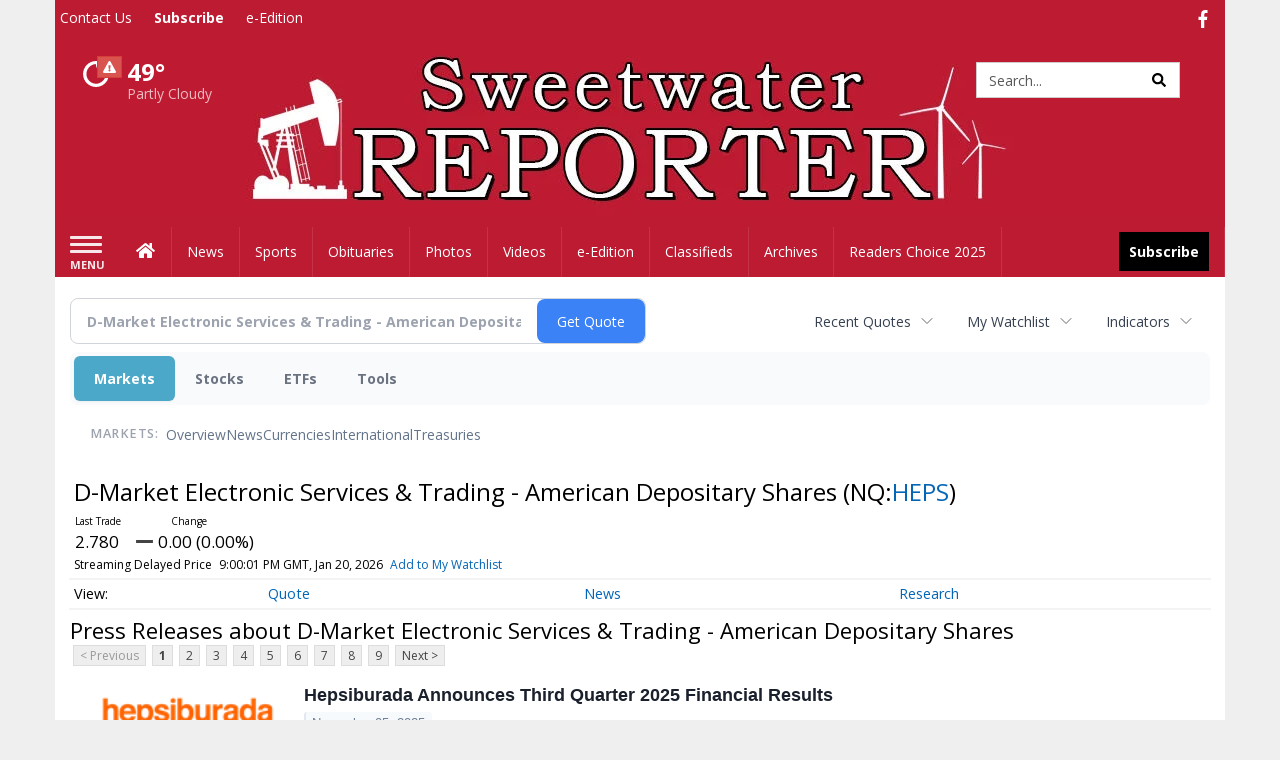

--- FILE ---
content_type: text/html; charset=utf-8
request_url: https://www.google.com/recaptcha/enterprise/anchor?ar=1&k=6LdF3BEhAAAAAEQUmLciJe0QwaHESwQFc2vwCWqh&co=aHR0cHM6Ly9idXNpbmVzcy5zd2VldHdhdGVycmVwb3J0ZXIuY29tOjQ0Mw..&hl=en&v=PoyoqOPhxBO7pBk68S4YbpHZ&size=invisible&anchor-ms=20000&execute-ms=30000&cb=fsug4gxoqoia
body_size: 48731
content:
<!DOCTYPE HTML><html dir="ltr" lang="en"><head><meta http-equiv="Content-Type" content="text/html; charset=UTF-8">
<meta http-equiv="X-UA-Compatible" content="IE=edge">
<title>reCAPTCHA</title>
<style type="text/css">
/* cyrillic-ext */
@font-face {
  font-family: 'Roboto';
  font-style: normal;
  font-weight: 400;
  font-stretch: 100%;
  src: url(//fonts.gstatic.com/s/roboto/v48/KFO7CnqEu92Fr1ME7kSn66aGLdTylUAMa3GUBHMdazTgWw.woff2) format('woff2');
  unicode-range: U+0460-052F, U+1C80-1C8A, U+20B4, U+2DE0-2DFF, U+A640-A69F, U+FE2E-FE2F;
}
/* cyrillic */
@font-face {
  font-family: 'Roboto';
  font-style: normal;
  font-weight: 400;
  font-stretch: 100%;
  src: url(//fonts.gstatic.com/s/roboto/v48/KFO7CnqEu92Fr1ME7kSn66aGLdTylUAMa3iUBHMdazTgWw.woff2) format('woff2');
  unicode-range: U+0301, U+0400-045F, U+0490-0491, U+04B0-04B1, U+2116;
}
/* greek-ext */
@font-face {
  font-family: 'Roboto';
  font-style: normal;
  font-weight: 400;
  font-stretch: 100%;
  src: url(//fonts.gstatic.com/s/roboto/v48/KFO7CnqEu92Fr1ME7kSn66aGLdTylUAMa3CUBHMdazTgWw.woff2) format('woff2');
  unicode-range: U+1F00-1FFF;
}
/* greek */
@font-face {
  font-family: 'Roboto';
  font-style: normal;
  font-weight: 400;
  font-stretch: 100%;
  src: url(//fonts.gstatic.com/s/roboto/v48/KFO7CnqEu92Fr1ME7kSn66aGLdTylUAMa3-UBHMdazTgWw.woff2) format('woff2');
  unicode-range: U+0370-0377, U+037A-037F, U+0384-038A, U+038C, U+038E-03A1, U+03A3-03FF;
}
/* math */
@font-face {
  font-family: 'Roboto';
  font-style: normal;
  font-weight: 400;
  font-stretch: 100%;
  src: url(//fonts.gstatic.com/s/roboto/v48/KFO7CnqEu92Fr1ME7kSn66aGLdTylUAMawCUBHMdazTgWw.woff2) format('woff2');
  unicode-range: U+0302-0303, U+0305, U+0307-0308, U+0310, U+0312, U+0315, U+031A, U+0326-0327, U+032C, U+032F-0330, U+0332-0333, U+0338, U+033A, U+0346, U+034D, U+0391-03A1, U+03A3-03A9, U+03B1-03C9, U+03D1, U+03D5-03D6, U+03F0-03F1, U+03F4-03F5, U+2016-2017, U+2034-2038, U+203C, U+2040, U+2043, U+2047, U+2050, U+2057, U+205F, U+2070-2071, U+2074-208E, U+2090-209C, U+20D0-20DC, U+20E1, U+20E5-20EF, U+2100-2112, U+2114-2115, U+2117-2121, U+2123-214F, U+2190, U+2192, U+2194-21AE, U+21B0-21E5, U+21F1-21F2, U+21F4-2211, U+2213-2214, U+2216-22FF, U+2308-230B, U+2310, U+2319, U+231C-2321, U+2336-237A, U+237C, U+2395, U+239B-23B7, U+23D0, U+23DC-23E1, U+2474-2475, U+25AF, U+25B3, U+25B7, U+25BD, U+25C1, U+25CA, U+25CC, U+25FB, U+266D-266F, U+27C0-27FF, U+2900-2AFF, U+2B0E-2B11, U+2B30-2B4C, U+2BFE, U+3030, U+FF5B, U+FF5D, U+1D400-1D7FF, U+1EE00-1EEFF;
}
/* symbols */
@font-face {
  font-family: 'Roboto';
  font-style: normal;
  font-weight: 400;
  font-stretch: 100%;
  src: url(//fonts.gstatic.com/s/roboto/v48/KFO7CnqEu92Fr1ME7kSn66aGLdTylUAMaxKUBHMdazTgWw.woff2) format('woff2');
  unicode-range: U+0001-000C, U+000E-001F, U+007F-009F, U+20DD-20E0, U+20E2-20E4, U+2150-218F, U+2190, U+2192, U+2194-2199, U+21AF, U+21E6-21F0, U+21F3, U+2218-2219, U+2299, U+22C4-22C6, U+2300-243F, U+2440-244A, U+2460-24FF, U+25A0-27BF, U+2800-28FF, U+2921-2922, U+2981, U+29BF, U+29EB, U+2B00-2BFF, U+4DC0-4DFF, U+FFF9-FFFB, U+10140-1018E, U+10190-1019C, U+101A0, U+101D0-101FD, U+102E0-102FB, U+10E60-10E7E, U+1D2C0-1D2D3, U+1D2E0-1D37F, U+1F000-1F0FF, U+1F100-1F1AD, U+1F1E6-1F1FF, U+1F30D-1F30F, U+1F315, U+1F31C, U+1F31E, U+1F320-1F32C, U+1F336, U+1F378, U+1F37D, U+1F382, U+1F393-1F39F, U+1F3A7-1F3A8, U+1F3AC-1F3AF, U+1F3C2, U+1F3C4-1F3C6, U+1F3CA-1F3CE, U+1F3D4-1F3E0, U+1F3ED, U+1F3F1-1F3F3, U+1F3F5-1F3F7, U+1F408, U+1F415, U+1F41F, U+1F426, U+1F43F, U+1F441-1F442, U+1F444, U+1F446-1F449, U+1F44C-1F44E, U+1F453, U+1F46A, U+1F47D, U+1F4A3, U+1F4B0, U+1F4B3, U+1F4B9, U+1F4BB, U+1F4BF, U+1F4C8-1F4CB, U+1F4D6, U+1F4DA, U+1F4DF, U+1F4E3-1F4E6, U+1F4EA-1F4ED, U+1F4F7, U+1F4F9-1F4FB, U+1F4FD-1F4FE, U+1F503, U+1F507-1F50B, U+1F50D, U+1F512-1F513, U+1F53E-1F54A, U+1F54F-1F5FA, U+1F610, U+1F650-1F67F, U+1F687, U+1F68D, U+1F691, U+1F694, U+1F698, U+1F6AD, U+1F6B2, U+1F6B9-1F6BA, U+1F6BC, U+1F6C6-1F6CF, U+1F6D3-1F6D7, U+1F6E0-1F6EA, U+1F6F0-1F6F3, U+1F6F7-1F6FC, U+1F700-1F7FF, U+1F800-1F80B, U+1F810-1F847, U+1F850-1F859, U+1F860-1F887, U+1F890-1F8AD, U+1F8B0-1F8BB, U+1F8C0-1F8C1, U+1F900-1F90B, U+1F93B, U+1F946, U+1F984, U+1F996, U+1F9E9, U+1FA00-1FA6F, U+1FA70-1FA7C, U+1FA80-1FA89, U+1FA8F-1FAC6, U+1FACE-1FADC, U+1FADF-1FAE9, U+1FAF0-1FAF8, U+1FB00-1FBFF;
}
/* vietnamese */
@font-face {
  font-family: 'Roboto';
  font-style: normal;
  font-weight: 400;
  font-stretch: 100%;
  src: url(//fonts.gstatic.com/s/roboto/v48/KFO7CnqEu92Fr1ME7kSn66aGLdTylUAMa3OUBHMdazTgWw.woff2) format('woff2');
  unicode-range: U+0102-0103, U+0110-0111, U+0128-0129, U+0168-0169, U+01A0-01A1, U+01AF-01B0, U+0300-0301, U+0303-0304, U+0308-0309, U+0323, U+0329, U+1EA0-1EF9, U+20AB;
}
/* latin-ext */
@font-face {
  font-family: 'Roboto';
  font-style: normal;
  font-weight: 400;
  font-stretch: 100%;
  src: url(//fonts.gstatic.com/s/roboto/v48/KFO7CnqEu92Fr1ME7kSn66aGLdTylUAMa3KUBHMdazTgWw.woff2) format('woff2');
  unicode-range: U+0100-02BA, U+02BD-02C5, U+02C7-02CC, U+02CE-02D7, U+02DD-02FF, U+0304, U+0308, U+0329, U+1D00-1DBF, U+1E00-1E9F, U+1EF2-1EFF, U+2020, U+20A0-20AB, U+20AD-20C0, U+2113, U+2C60-2C7F, U+A720-A7FF;
}
/* latin */
@font-face {
  font-family: 'Roboto';
  font-style: normal;
  font-weight: 400;
  font-stretch: 100%;
  src: url(//fonts.gstatic.com/s/roboto/v48/KFO7CnqEu92Fr1ME7kSn66aGLdTylUAMa3yUBHMdazQ.woff2) format('woff2');
  unicode-range: U+0000-00FF, U+0131, U+0152-0153, U+02BB-02BC, U+02C6, U+02DA, U+02DC, U+0304, U+0308, U+0329, U+2000-206F, U+20AC, U+2122, U+2191, U+2193, U+2212, U+2215, U+FEFF, U+FFFD;
}
/* cyrillic-ext */
@font-face {
  font-family: 'Roboto';
  font-style: normal;
  font-weight: 500;
  font-stretch: 100%;
  src: url(//fonts.gstatic.com/s/roboto/v48/KFO7CnqEu92Fr1ME7kSn66aGLdTylUAMa3GUBHMdazTgWw.woff2) format('woff2');
  unicode-range: U+0460-052F, U+1C80-1C8A, U+20B4, U+2DE0-2DFF, U+A640-A69F, U+FE2E-FE2F;
}
/* cyrillic */
@font-face {
  font-family: 'Roboto';
  font-style: normal;
  font-weight: 500;
  font-stretch: 100%;
  src: url(//fonts.gstatic.com/s/roboto/v48/KFO7CnqEu92Fr1ME7kSn66aGLdTylUAMa3iUBHMdazTgWw.woff2) format('woff2');
  unicode-range: U+0301, U+0400-045F, U+0490-0491, U+04B0-04B1, U+2116;
}
/* greek-ext */
@font-face {
  font-family: 'Roboto';
  font-style: normal;
  font-weight: 500;
  font-stretch: 100%;
  src: url(//fonts.gstatic.com/s/roboto/v48/KFO7CnqEu92Fr1ME7kSn66aGLdTylUAMa3CUBHMdazTgWw.woff2) format('woff2');
  unicode-range: U+1F00-1FFF;
}
/* greek */
@font-face {
  font-family: 'Roboto';
  font-style: normal;
  font-weight: 500;
  font-stretch: 100%;
  src: url(//fonts.gstatic.com/s/roboto/v48/KFO7CnqEu92Fr1ME7kSn66aGLdTylUAMa3-UBHMdazTgWw.woff2) format('woff2');
  unicode-range: U+0370-0377, U+037A-037F, U+0384-038A, U+038C, U+038E-03A1, U+03A3-03FF;
}
/* math */
@font-face {
  font-family: 'Roboto';
  font-style: normal;
  font-weight: 500;
  font-stretch: 100%;
  src: url(//fonts.gstatic.com/s/roboto/v48/KFO7CnqEu92Fr1ME7kSn66aGLdTylUAMawCUBHMdazTgWw.woff2) format('woff2');
  unicode-range: U+0302-0303, U+0305, U+0307-0308, U+0310, U+0312, U+0315, U+031A, U+0326-0327, U+032C, U+032F-0330, U+0332-0333, U+0338, U+033A, U+0346, U+034D, U+0391-03A1, U+03A3-03A9, U+03B1-03C9, U+03D1, U+03D5-03D6, U+03F0-03F1, U+03F4-03F5, U+2016-2017, U+2034-2038, U+203C, U+2040, U+2043, U+2047, U+2050, U+2057, U+205F, U+2070-2071, U+2074-208E, U+2090-209C, U+20D0-20DC, U+20E1, U+20E5-20EF, U+2100-2112, U+2114-2115, U+2117-2121, U+2123-214F, U+2190, U+2192, U+2194-21AE, U+21B0-21E5, U+21F1-21F2, U+21F4-2211, U+2213-2214, U+2216-22FF, U+2308-230B, U+2310, U+2319, U+231C-2321, U+2336-237A, U+237C, U+2395, U+239B-23B7, U+23D0, U+23DC-23E1, U+2474-2475, U+25AF, U+25B3, U+25B7, U+25BD, U+25C1, U+25CA, U+25CC, U+25FB, U+266D-266F, U+27C0-27FF, U+2900-2AFF, U+2B0E-2B11, U+2B30-2B4C, U+2BFE, U+3030, U+FF5B, U+FF5D, U+1D400-1D7FF, U+1EE00-1EEFF;
}
/* symbols */
@font-face {
  font-family: 'Roboto';
  font-style: normal;
  font-weight: 500;
  font-stretch: 100%;
  src: url(//fonts.gstatic.com/s/roboto/v48/KFO7CnqEu92Fr1ME7kSn66aGLdTylUAMaxKUBHMdazTgWw.woff2) format('woff2');
  unicode-range: U+0001-000C, U+000E-001F, U+007F-009F, U+20DD-20E0, U+20E2-20E4, U+2150-218F, U+2190, U+2192, U+2194-2199, U+21AF, U+21E6-21F0, U+21F3, U+2218-2219, U+2299, U+22C4-22C6, U+2300-243F, U+2440-244A, U+2460-24FF, U+25A0-27BF, U+2800-28FF, U+2921-2922, U+2981, U+29BF, U+29EB, U+2B00-2BFF, U+4DC0-4DFF, U+FFF9-FFFB, U+10140-1018E, U+10190-1019C, U+101A0, U+101D0-101FD, U+102E0-102FB, U+10E60-10E7E, U+1D2C0-1D2D3, U+1D2E0-1D37F, U+1F000-1F0FF, U+1F100-1F1AD, U+1F1E6-1F1FF, U+1F30D-1F30F, U+1F315, U+1F31C, U+1F31E, U+1F320-1F32C, U+1F336, U+1F378, U+1F37D, U+1F382, U+1F393-1F39F, U+1F3A7-1F3A8, U+1F3AC-1F3AF, U+1F3C2, U+1F3C4-1F3C6, U+1F3CA-1F3CE, U+1F3D4-1F3E0, U+1F3ED, U+1F3F1-1F3F3, U+1F3F5-1F3F7, U+1F408, U+1F415, U+1F41F, U+1F426, U+1F43F, U+1F441-1F442, U+1F444, U+1F446-1F449, U+1F44C-1F44E, U+1F453, U+1F46A, U+1F47D, U+1F4A3, U+1F4B0, U+1F4B3, U+1F4B9, U+1F4BB, U+1F4BF, U+1F4C8-1F4CB, U+1F4D6, U+1F4DA, U+1F4DF, U+1F4E3-1F4E6, U+1F4EA-1F4ED, U+1F4F7, U+1F4F9-1F4FB, U+1F4FD-1F4FE, U+1F503, U+1F507-1F50B, U+1F50D, U+1F512-1F513, U+1F53E-1F54A, U+1F54F-1F5FA, U+1F610, U+1F650-1F67F, U+1F687, U+1F68D, U+1F691, U+1F694, U+1F698, U+1F6AD, U+1F6B2, U+1F6B9-1F6BA, U+1F6BC, U+1F6C6-1F6CF, U+1F6D3-1F6D7, U+1F6E0-1F6EA, U+1F6F0-1F6F3, U+1F6F7-1F6FC, U+1F700-1F7FF, U+1F800-1F80B, U+1F810-1F847, U+1F850-1F859, U+1F860-1F887, U+1F890-1F8AD, U+1F8B0-1F8BB, U+1F8C0-1F8C1, U+1F900-1F90B, U+1F93B, U+1F946, U+1F984, U+1F996, U+1F9E9, U+1FA00-1FA6F, U+1FA70-1FA7C, U+1FA80-1FA89, U+1FA8F-1FAC6, U+1FACE-1FADC, U+1FADF-1FAE9, U+1FAF0-1FAF8, U+1FB00-1FBFF;
}
/* vietnamese */
@font-face {
  font-family: 'Roboto';
  font-style: normal;
  font-weight: 500;
  font-stretch: 100%;
  src: url(//fonts.gstatic.com/s/roboto/v48/KFO7CnqEu92Fr1ME7kSn66aGLdTylUAMa3OUBHMdazTgWw.woff2) format('woff2');
  unicode-range: U+0102-0103, U+0110-0111, U+0128-0129, U+0168-0169, U+01A0-01A1, U+01AF-01B0, U+0300-0301, U+0303-0304, U+0308-0309, U+0323, U+0329, U+1EA0-1EF9, U+20AB;
}
/* latin-ext */
@font-face {
  font-family: 'Roboto';
  font-style: normal;
  font-weight: 500;
  font-stretch: 100%;
  src: url(//fonts.gstatic.com/s/roboto/v48/KFO7CnqEu92Fr1ME7kSn66aGLdTylUAMa3KUBHMdazTgWw.woff2) format('woff2');
  unicode-range: U+0100-02BA, U+02BD-02C5, U+02C7-02CC, U+02CE-02D7, U+02DD-02FF, U+0304, U+0308, U+0329, U+1D00-1DBF, U+1E00-1E9F, U+1EF2-1EFF, U+2020, U+20A0-20AB, U+20AD-20C0, U+2113, U+2C60-2C7F, U+A720-A7FF;
}
/* latin */
@font-face {
  font-family: 'Roboto';
  font-style: normal;
  font-weight: 500;
  font-stretch: 100%;
  src: url(//fonts.gstatic.com/s/roboto/v48/KFO7CnqEu92Fr1ME7kSn66aGLdTylUAMa3yUBHMdazQ.woff2) format('woff2');
  unicode-range: U+0000-00FF, U+0131, U+0152-0153, U+02BB-02BC, U+02C6, U+02DA, U+02DC, U+0304, U+0308, U+0329, U+2000-206F, U+20AC, U+2122, U+2191, U+2193, U+2212, U+2215, U+FEFF, U+FFFD;
}
/* cyrillic-ext */
@font-face {
  font-family: 'Roboto';
  font-style: normal;
  font-weight: 900;
  font-stretch: 100%;
  src: url(//fonts.gstatic.com/s/roboto/v48/KFO7CnqEu92Fr1ME7kSn66aGLdTylUAMa3GUBHMdazTgWw.woff2) format('woff2');
  unicode-range: U+0460-052F, U+1C80-1C8A, U+20B4, U+2DE0-2DFF, U+A640-A69F, U+FE2E-FE2F;
}
/* cyrillic */
@font-face {
  font-family: 'Roboto';
  font-style: normal;
  font-weight: 900;
  font-stretch: 100%;
  src: url(//fonts.gstatic.com/s/roboto/v48/KFO7CnqEu92Fr1ME7kSn66aGLdTylUAMa3iUBHMdazTgWw.woff2) format('woff2');
  unicode-range: U+0301, U+0400-045F, U+0490-0491, U+04B0-04B1, U+2116;
}
/* greek-ext */
@font-face {
  font-family: 'Roboto';
  font-style: normal;
  font-weight: 900;
  font-stretch: 100%;
  src: url(//fonts.gstatic.com/s/roboto/v48/KFO7CnqEu92Fr1ME7kSn66aGLdTylUAMa3CUBHMdazTgWw.woff2) format('woff2');
  unicode-range: U+1F00-1FFF;
}
/* greek */
@font-face {
  font-family: 'Roboto';
  font-style: normal;
  font-weight: 900;
  font-stretch: 100%;
  src: url(//fonts.gstatic.com/s/roboto/v48/KFO7CnqEu92Fr1ME7kSn66aGLdTylUAMa3-UBHMdazTgWw.woff2) format('woff2');
  unicode-range: U+0370-0377, U+037A-037F, U+0384-038A, U+038C, U+038E-03A1, U+03A3-03FF;
}
/* math */
@font-face {
  font-family: 'Roboto';
  font-style: normal;
  font-weight: 900;
  font-stretch: 100%;
  src: url(//fonts.gstatic.com/s/roboto/v48/KFO7CnqEu92Fr1ME7kSn66aGLdTylUAMawCUBHMdazTgWw.woff2) format('woff2');
  unicode-range: U+0302-0303, U+0305, U+0307-0308, U+0310, U+0312, U+0315, U+031A, U+0326-0327, U+032C, U+032F-0330, U+0332-0333, U+0338, U+033A, U+0346, U+034D, U+0391-03A1, U+03A3-03A9, U+03B1-03C9, U+03D1, U+03D5-03D6, U+03F0-03F1, U+03F4-03F5, U+2016-2017, U+2034-2038, U+203C, U+2040, U+2043, U+2047, U+2050, U+2057, U+205F, U+2070-2071, U+2074-208E, U+2090-209C, U+20D0-20DC, U+20E1, U+20E5-20EF, U+2100-2112, U+2114-2115, U+2117-2121, U+2123-214F, U+2190, U+2192, U+2194-21AE, U+21B0-21E5, U+21F1-21F2, U+21F4-2211, U+2213-2214, U+2216-22FF, U+2308-230B, U+2310, U+2319, U+231C-2321, U+2336-237A, U+237C, U+2395, U+239B-23B7, U+23D0, U+23DC-23E1, U+2474-2475, U+25AF, U+25B3, U+25B7, U+25BD, U+25C1, U+25CA, U+25CC, U+25FB, U+266D-266F, U+27C0-27FF, U+2900-2AFF, U+2B0E-2B11, U+2B30-2B4C, U+2BFE, U+3030, U+FF5B, U+FF5D, U+1D400-1D7FF, U+1EE00-1EEFF;
}
/* symbols */
@font-face {
  font-family: 'Roboto';
  font-style: normal;
  font-weight: 900;
  font-stretch: 100%;
  src: url(//fonts.gstatic.com/s/roboto/v48/KFO7CnqEu92Fr1ME7kSn66aGLdTylUAMaxKUBHMdazTgWw.woff2) format('woff2');
  unicode-range: U+0001-000C, U+000E-001F, U+007F-009F, U+20DD-20E0, U+20E2-20E4, U+2150-218F, U+2190, U+2192, U+2194-2199, U+21AF, U+21E6-21F0, U+21F3, U+2218-2219, U+2299, U+22C4-22C6, U+2300-243F, U+2440-244A, U+2460-24FF, U+25A0-27BF, U+2800-28FF, U+2921-2922, U+2981, U+29BF, U+29EB, U+2B00-2BFF, U+4DC0-4DFF, U+FFF9-FFFB, U+10140-1018E, U+10190-1019C, U+101A0, U+101D0-101FD, U+102E0-102FB, U+10E60-10E7E, U+1D2C0-1D2D3, U+1D2E0-1D37F, U+1F000-1F0FF, U+1F100-1F1AD, U+1F1E6-1F1FF, U+1F30D-1F30F, U+1F315, U+1F31C, U+1F31E, U+1F320-1F32C, U+1F336, U+1F378, U+1F37D, U+1F382, U+1F393-1F39F, U+1F3A7-1F3A8, U+1F3AC-1F3AF, U+1F3C2, U+1F3C4-1F3C6, U+1F3CA-1F3CE, U+1F3D4-1F3E0, U+1F3ED, U+1F3F1-1F3F3, U+1F3F5-1F3F7, U+1F408, U+1F415, U+1F41F, U+1F426, U+1F43F, U+1F441-1F442, U+1F444, U+1F446-1F449, U+1F44C-1F44E, U+1F453, U+1F46A, U+1F47D, U+1F4A3, U+1F4B0, U+1F4B3, U+1F4B9, U+1F4BB, U+1F4BF, U+1F4C8-1F4CB, U+1F4D6, U+1F4DA, U+1F4DF, U+1F4E3-1F4E6, U+1F4EA-1F4ED, U+1F4F7, U+1F4F9-1F4FB, U+1F4FD-1F4FE, U+1F503, U+1F507-1F50B, U+1F50D, U+1F512-1F513, U+1F53E-1F54A, U+1F54F-1F5FA, U+1F610, U+1F650-1F67F, U+1F687, U+1F68D, U+1F691, U+1F694, U+1F698, U+1F6AD, U+1F6B2, U+1F6B9-1F6BA, U+1F6BC, U+1F6C6-1F6CF, U+1F6D3-1F6D7, U+1F6E0-1F6EA, U+1F6F0-1F6F3, U+1F6F7-1F6FC, U+1F700-1F7FF, U+1F800-1F80B, U+1F810-1F847, U+1F850-1F859, U+1F860-1F887, U+1F890-1F8AD, U+1F8B0-1F8BB, U+1F8C0-1F8C1, U+1F900-1F90B, U+1F93B, U+1F946, U+1F984, U+1F996, U+1F9E9, U+1FA00-1FA6F, U+1FA70-1FA7C, U+1FA80-1FA89, U+1FA8F-1FAC6, U+1FACE-1FADC, U+1FADF-1FAE9, U+1FAF0-1FAF8, U+1FB00-1FBFF;
}
/* vietnamese */
@font-face {
  font-family: 'Roboto';
  font-style: normal;
  font-weight: 900;
  font-stretch: 100%;
  src: url(//fonts.gstatic.com/s/roboto/v48/KFO7CnqEu92Fr1ME7kSn66aGLdTylUAMa3OUBHMdazTgWw.woff2) format('woff2');
  unicode-range: U+0102-0103, U+0110-0111, U+0128-0129, U+0168-0169, U+01A0-01A1, U+01AF-01B0, U+0300-0301, U+0303-0304, U+0308-0309, U+0323, U+0329, U+1EA0-1EF9, U+20AB;
}
/* latin-ext */
@font-face {
  font-family: 'Roboto';
  font-style: normal;
  font-weight: 900;
  font-stretch: 100%;
  src: url(//fonts.gstatic.com/s/roboto/v48/KFO7CnqEu92Fr1ME7kSn66aGLdTylUAMa3KUBHMdazTgWw.woff2) format('woff2');
  unicode-range: U+0100-02BA, U+02BD-02C5, U+02C7-02CC, U+02CE-02D7, U+02DD-02FF, U+0304, U+0308, U+0329, U+1D00-1DBF, U+1E00-1E9F, U+1EF2-1EFF, U+2020, U+20A0-20AB, U+20AD-20C0, U+2113, U+2C60-2C7F, U+A720-A7FF;
}
/* latin */
@font-face {
  font-family: 'Roboto';
  font-style: normal;
  font-weight: 900;
  font-stretch: 100%;
  src: url(//fonts.gstatic.com/s/roboto/v48/KFO7CnqEu92Fr1ME7kSn66aGLdTylUAMa3yUBHMdazQ.woff2) format('woff2');
  unicode-range: U+0000-00FF, U+0131, U+0152-0153, U+02BB-02BC, U+02C6, U+02DA, U+02DC, U+0304, U+0308, U+0329, U+2000-206F, U+20AC, U+2122, U+2191, U+2193, U+2212, U+2215, U+FEFF, U+FFFD;
}

</style>
<link rel="stylesheet" type="text/css" href="https://www.gstatic.com/recaptcha/releases/PoyoqOPhxBO7pBk68S4YbpHZ/styles__ltr.css">
<script nonce="ewplRJpZHFOTkn6oZMCqmg" type="text/javascript">window['__recaptcha_api'] = 'https://www.google.com/recaptcha/enterprise/';</script>
<script type="text/javascript" src="https://www.gstatic.com/recaptcha/releases/PoyoqOPhxBO7pBk68S4YbpHZ/recaptcha__en.js" nonce="ewplRJpZHFOTkn6oZMCqmg">
      
    </script></head>
<body><div id="rc-anchor-alert" class="rc-anchor-alert"></div>
<input type="hidden" id="recaptcha-token" value="[base64]">
<script type="text/javascript" nonce="ewplRJpZHFOTkn6oZMCqmg">
      recaptcha.anchor.Main.init("[\x22ainput\x22,[\x22bgdata\x22,\x22\x22,\[base64]/[base64]/[base64]/bmV3IHJbeF0oY1swXSk6RT09Mj9uZXcgclt4XShjWzBdLGNbMV0pOkU9PTM/bmV3IHJbeF0oY1swXSxjWzFdLGNbMl0pOkU9PTQ/[base64]/[base64]/[base64]/[base64]/[base64]/[base64]/[base64]/[base64]\x22,\[base64]\\u003d\x22,\[base64]/Ds8K7w4gxbhdzwpJvDQbCuxrCtBnClCZUw6Qdd8K/wr3Dsh9ywr9kFUTDsSrCu8KxA0FGw64TRMKPwqkqVMK4w7QMF2/ClVTDrD1HwqnDuMKuw5M8w5dQAxvDvMOmw7XDrQMLwprCji/Dr8O+PndXw51rIsO1w5VtBMO/[base64]/ClC3Dui7ChMOUTVNBwpoDwoZne8Kyaj7CtsOQw67CkQvCg1p0w7TDulnDhSjCtQVBwo/DocO4wqkNw7cVacKEJnrCu8K9DsOxwp3DjwcAwo/DrcKlETkTcMOxNGoDUMONbVHDh8Kdw5TDsntACz4ew4rCsMOXw5RgwpXDkErCoRBxw6zCrgRewqgGdAE1YGHCncKvw5/CjMKgw6I/Ii/[base64]/CiMKqwpjCklfClE4qwqY6w49Iw57DoHrCsMOVRMOrw6dbFMKBMcKSwp9QLcOqw4V9w5zDucKLw5fClQ/Cj1RQQMKnw5EUOk3CqsKrIcKYZcOoChwSKX/Cm8OYSwpxRMO8Z8Omw7xcC3fDk302JBh2w59dw4IEBcKPScO+w4DDmj/[base64]/CrsOVw7DCoMKAw7h2wrYowptXbzPDmC7DhnIXc8KHVsKaS8O4w7/DliZ4w69LQjDClBYjw7ceAibDu8KDwqbDhcK+wpzDlxFLwrrCp8OHIcKTw6FWw7BsLsKhw7MsIcOtwq3CulzCj8Kqw4/DggA3P8KJwqNPJmjDncKdFlvCnsOSB2tucCPDu37CvExJwqAOecKhf8Oew6HDk8KOD03CvsOpwqvDn8Kww7cow6VXQsKNwozClsKzw43Dnw7Cl8KYIzpZZF/DusOLwpYMCR4Wwo/Dh2ldb8KVw4cRaMK7RGTCnz/CpXfDtHc6MTbDmcOQwrZkLcOcORTCmcKQOF9ywrzDmsKowqHDpmHDrUl+w6oATsKXOcOkTD89wqHCoy/Dl8OzEE7DkHxlwqXDtMKIwp4oD8OGT3TCvMKYZVLCnEdkfcOgDsKgwqDDssK1W8KtNMOgJnxZwpzCmsK4wozDn8K4DR7DgsODw5RfB8Kbw5TDucKEw6J6LBvCgsOFBCYvdyDDuMO5w7zCo8KeYFICWMOFP8OLwrU8wq80VkTDhcO2wpUGwrTClU/DiU/DmMKnd8KdcDAuBsOzwqB1wp7DjxjDrcOHRsOfRyvDhMKKbsKaw78CZBwzIGNiacOjcVjCsMOhVsObw4vDnMOROsKAw5Blwo7CrcKnw4UWw4cDBcOZEmhlw6VKasO5w4hmwqYpwprDqsKuwrTDjyzCtMKsb8KYGkpXXmpIbsO5bMOyw5J0w67Dr8Kkwq/Ck8Kyw7rCo0NJbB0UCgttXTtPw7HCo8KnI8Ovez/Co2XDpsOVwpfDlALDm8Kfwql0KDnDgBBjwq1nI8O0w4slwrc3P3fCq8OdHMKqw71WbxYPw5DCgMOiMzXCtsOVw5TDqFDDpsKaBlIXwrZRw5gfbcOpwqtVTH3CvhZhw78sRcOnYH/[base64]/CosOww416wr5gK8OLLcKtIMKPwq/[base64]/[base64]/Cm2B4LiDCiFNSwoXDjMKRwqg8F8OlwpxTw4ttw4cpVxTDk8KLwqhEKsKQwqcXH8KHwppaw4nCgi55ZsKPwrfCsMKLwoNbwozDo1zDvlECLzIfQVfDhMKiw5Nffk4fwrDDssOAw7HCrEvCvsO/UkMYwrPDuk8xGMO2wpnDu8OCMcOaLcOEw4LDl0xeOVXDhkXDq8KIwpXCimvCnsOHCAPCvsK4w5c6YX/CtXnDiV/CpyPDvn93w4rCjD8GXQMAFcOsZhVCan3CtMKfHH8AXMOMMMK9wq5Gw4poWMOBRkAxwrXCkcKFLUDDqcKRcsK2w5Jcw6AqfnkEwpDCqBnCoT5Qw7kAw6BiIMKswp9gTnTChcK/cQ8CwpzDiMKtw6vDosOWwqzDum3DljzCrnHDlDfDqcOvaTPCqksPXsKTw5F0w7PDiUbDlcOvZXvDu1rDocOLW8O9IsKawq3Ck0YCw4Miwp8yI8KGwrZtwpzDkWvDpsK1MUrCmAcvasOyTSfCnwYZRXNhG8OuwpTCnsO6woBmFm/DgcKbEgIXw6hBCgfDmCvCiMOMWcK7ecKyScO4wrPCvTLDm2nCnMK1w6NYw7Z6YMK8wr/[base64]/CpSDDgnshw6zDhWVLw6DDrAUgMsOqGX91PsKmYsKTQAzDjcKPVMOmwq/[base64]/[base64]/CmcO2wqAEJQkow6wuWS3CtE3DlCwjw4fDgMODNwXDk302BsKyYMOKw43DslY/w5lkwp7ClURFVsOcwq7CgMOQwrLDhcK4wrJcDcKwwpxEwobDiQVwWk0+OsOVwrzDgsOzwq7CvsOhNFEAUXB/CsOAwo1Dw5sJwoTCusONwoXCsxBSwoZYw4LDisOfw67CgMK0DCgSwq85PhwbwpHDux9kwoJNwo7Dn8K9wqZwPWsVWMOLw4dAwrMwZzJ9eMO3w6w9V1kYTwvCjUvClg5Yw5vDn2zCuMKyK3ZCWsKYwp3DiC/Cgwx+FzbDj8K2wrs3wrxTIMKlw5/Ci8OawqTDtMOXwpHCnsKjLsKDwp7CmybCqsK0wrMQeMK3JF1XwpTCrMO1w7LCvlPCnWsUw7zCp3NAw5sZw6LCjcOtaD/CoMOZwoFcwrvCmDYidx/DjGXDhsKjw6jCrsKeGMKtw4p1GsOZwrLCjMOPWDPDpgjCsSh2wovDh0jClMKGAjtrJUDCg8O2W8K5cR7Dh3PClcOBwqdWwqPCsRfCpU1/w4jCvVTCgB3CncOGC8KZw5TDh2QXJVzDqWgcC8OCYcOId1YoGjnDik0ATmHCjCZ/w7lwwo/CosKqacO1wpXCmsOcwo7CmV1+MsKKRWnCqhguw6HCncO8UnUdIsKlwpolw4gOJCjDmsKrW8O+bFzCsh/[base64]/K23Dg8O5Q8Kow7nCp8Oawo5xEw9uwprCj8KBO8OPwroueAbCoAzCmcKFUsOxAHoZw6bDqcKjw5cdQMOnwrBpG8OMw71tCMKow51HfcKTSzkxw7dmw6/Cn8KQwqDCgcKzWcO1wqzCr3ZRw5vCp3XCs8KUVMK9DcO/[base64]/K3bCrsKOwrnDlhjCs2bDrRHCsCAWwoTCssKyw7vDrycJIF4Mwpp+VsKcwr4LwrLDvQPDsw7DomAZdT3CtsKDw6HDk8OIUgrDtH3CvXvDiyLCvcKoWcKvGsKrw5V/UMObwpN1UcKKw7UTa8OnwpF3QWdTSkjCjsOOKBrCuwfDqFnDlhjDm3NvKsK6bwQKw7PCvcKgw4l5woFTFcKhaTDDt37Cm8Kkw61eZXbDusO7wpk/QsOcwrnDqMKfSMOpwpDCmRQRwrDDjktfBcOpw5PCu8OyJMORAsOzw5EMXcKuw4MZWsOfwrvDlxXCjsKYN3LDocKyQ8OiPcKEw5vDgsKQMTnDg8OPw4PCmsO+TMKtwovDgsODw4tUwo09DA4sw4VFe34wRTnDglTDqsONMMKfVsOzw5MaJMOmTsKew5g7w73Ck8K/w5LDpAzDtcOEb8KqYW1HZgbCocO7FMOXw6/DucKdwpNQw5LCow82LF/ChmwyHUcQFHwzw5YBN8OVwpZyDizCgjHDlsONwp9xwoxpfMKrO0/[base64]/DpsOnwrVQHsOTwo7DhhlqwoHCiXjDqTjDncKWw6cEwp4cTnFcwoNvPMKxwpI/YnrDsgTCp2l+w4RBwpQ4E0rDpEPCs8K4wrZdBsOEwp/Cu8O5cQgfw6k5chESwoYTNsKiw4ZjwoxGwqMncsKkE8K3wphHfzxEMHbDsQ9uKTTDrsKaLMKRB8OlMcKRBGhIw6IeeSTDmS7CvsODwqnDrsOgwolUGn/DoMO/JVbDgFV2GVMLPsKLAsOJZcO1w6LDsiDDusOCwoDDmUhNP2Byw43DqMKPOMOWO8KOw7QJw5vChMKbdcOmwrcZwpTCnyRYPXlNw6fDsA8YK8O7wr8UwpbDm8OWUh9kLMKVP3PCgkfDi8OtFcOaDBjCusOZwo/DiB3CksKeaB55w4x1QBLClHgDwohfJMKewpFDCcO4Ah7CmX5NwqQlw7PDnGF3woMNG8O2VVvCmjbCqHx6BkkDwqFswoDCjkB7wp5bw6ZnQgnCtMO5NMO2wrzDjGUHY11MEhbDocOMwqvDjsKUw7VPacOxaTF0wprDkwQgw4TDr8O4FC/[base64]/ZFV5w7XCkVdJF2vClgPCg2zChMO7wpDDqXXDiVPCisKaYH1MwrXDt8K/wrfDmMKVKMKOwrdzZCDDhDMWwovDt10EBMKTQ8KXfS/Cm8OPDcOTUsKlwoBjw4rCnQLCrsKrfcKmYcO5wowpKcO6w4xHwoTDp8OmdnViX8Kdw5ZvcMKNdCbDgcOcwrAXRcO9w4DCnjzCsQYiwpcBwoVZLMKtXMKKMQvDuFJAVMKgwpvDv8Kpw7bCusKuwonDmDHDt0rDncKLwrXCkcOYwq3CpinDgsKTT8KAcV/DlMO1wrTCrsOxw7DChcKGwrAHcsKJwrx5V1QJwqkvwrsnIMKMwrDDnX3DusKAw47CrMO0Fn5JwohDw6XCs8KtwoFtFMK/G2jDrsOjwqfDsMOCwozCkCTDoR/[base64]/w7/[base64]/[base64]/GMKywpQmH8KXwo3CtlDDpcO0TkfDnw4zwo5Swp/CnsOLwox5RWXDm8O/KhZ1IFZ+woDDmG83w5zCscKtRMOHGVx9w4s+N8K4w7DDkMOKw6rCvcOBZ2l/LgBoCVskwp/DmFh+fsO+w44TwqY8I8KRGMOiMcKFw5vCrcKXD8OOw4HCn8KPw6APw5IMw6o0V8KvSxVWwpLDiMOlwpfChMO1wq3Dv1bCnVnDg8OhwoUbwpzCncKCE8Ksw4J/DsOGw5zCjUAjDMKbw7k1w5cPw4TDtsK5wr89SMKHS8KpwrHDiCXCjXHDkl99Xz0fRGrDhcOOQ8OsO2gTaWjDkXBkNBxCw5AlIArCtTovfSTCjnMowodSw5UjI8OyXcKJwqjDp8OxGsKMw7ERSTA7QMOMwpvDsMOow7thw4kxwo/[base64]/DqsKEPUonwoXDhmQQw4/DomoTw4DCg8KBV0DDvVzDl8KfMUssw6rCv8OtwqUIwovDgMKJwr9ewqvDjcKqK3YEdyQIdcKVw5PDszgCwqUhQHHDisKtOcKgPsOHAjQ2wprCii4awqHDkjjDl8K0wq4VRMOmw79KOsKWMsKXw4kEwp3DqcKDd0rCk8Knw4LCisO+wqrCpcOZfQc1wqN/eEvDjMOywpfCusOvw4TCqsOwwovCvQ/[base64]/DhcOVwr/CiAPDhQPDvMOWG8KpHcKewq3CgcOfFcONT8Olw53Cng3CgWjCnAQUw5bCrsKzNyRTw7HDlkEqwrwdw5V/w7p6LWxswpkWwpw0WB5zLEHDkWrDnsKRbThxwq1fQhTDoSETcsKeM8K0w5/CnSrChcKSwqLCt8OzZ8OtZTXCgHdmw4zDmEPDn8Oyw4MKw5DDo8OmYSDDmjwPwqbCvw1deB/DjMOlwpQzw4PDvThbf8KCw6xpw6jDj8Kcw4rCqGQyw5XDsMKmw6Zsw6dFXcK/wqzCosK8DcKOH8KMwqXDvsKzwqhUw7LCq8Krw6ltZcKab8OSK8Onw5DDnEjCvcO+dznCllnDqXAZwrPDj8KyN8OPwqMFwqoMInAQwpg0G8K8w7FOIlMIwo4OwpjDtlrCncKzC2RNw4XCqGlYJ8Oyw7zDr8OwwqTDp3bDssKHag5pwo/DjXBRNMObwq5gwrHDoMOQw7NxwpQywr/DtBdLZGTDisO0HCsXw7vCrMK/[base64]/DgMOmw4fCn2s/w53DgwZQFcOMNn8ERnrChsKHwr1XX2vCj8OtwpTCoMO4w5oDwrrCuMO6w6jDvCDDicKlw6PCmizDn8KuwrLDjcOOJBrDtsK6F8OswrYefsOoDMOpGsKhFWYxw641RcOgTV7DiVXCnE3Cm8K1ORvDmVTDtsO0wqfDlxjCocO7wpI4D1wfw7Bpw6kQwq/CocK/X8OkdcKhOQDCh8KRTcOfEwBMworDtcOjwqTDusKSw5LDiMKyw6Mxwq3CusOrc8OgMcO9w4pAw7AHwqg8JlPDlMOyMsOgw7gew45swr8Zdg5kw6oZw7ZQCMKOJktNw6vDkMOTw53Dl8KDQTrCuhPDlinDv13CncKNZcOtaFbCiMOPQcOcw6B3CS7Dnm/[base64]/[base64]/P8K7wqEiw61qIcKiw451w54Yw5TCpcO/WCHDpgXCs8Osw5TCqiNoKMOUw5LDsggXSyvDmTAvwqoeLcOswqNmDGfDpcKKXBU4w6FUbsOZwo3Dp8OKGcOvacOzw47DrsKWFzlXwq1BZsK6XMKDwqLDiW7DqsO9w77ChyEqXcO6dgTCjAg7w71KSyxbw67DvQkew5/Cu8Khw5UfAcOhw7zDgcKSRcOSwqDDk8KEw6vCrQzDryFubWLDl8KJVWhJwrjDmMK3wr9xw6bDk8OrwrHCiFd+d2UPwocbwpnChEADw4k4w4IGw53Dp8OPccOXX8OcwpTCk8K4wo7CvHx9w63Cv8OTXSEjNsKdFinDnCjChQrCrcKgacOow77DrcO+Y1XCn8KBw5k/JMORw6PDnkHCkMKUECvDjmHCslzDv2vDs8Kdw5RMw6fDvwTChXFGwoRew7wLMsOYesKdw4NqwqYtwrnDlVXDok80w6TDvAXCi1PDjT0NwqTDssO8w5YGSSXDkTfCvcKRw5IRwojDp8K5wqzDhF/CucOJw6XDn8ONw61LETTCtyzDoEQpTUrCpnIMw6sQw7PCsnLCq0zCncKwwq7CkX8ywqrCpMOrwp4gTsOow7dkaVTCjgU/HMOOw44TwqLCicOrwp7CucOKBCfCmMKkwonCrT3DnsKNAMKzw4jDjcKIwrLCgzAhZsK1NXApw6hawqErwoRlw7cdwqjDhn1TDcO0wrcvw7oHA0E1wr3DniPDvcKNwrjCmRTDt8O/wrjDgcOody9vZ0QXOUsaa8ORw4DDmsK9w6tcFlQoM8OTwoICQA/DuHFmOUTDtgVcNFsQwoHDicKUIwtAw7ZUw5NFwpLDsB/CsMOTTl/CmMOzw7xsw5UdwrMuwrzCt1dGY8KGQcKvw6RBw68wWMOQV3E5AErCmSrDtsO0w6XDvnF5w53CsVvDv8K6ElbCr8Old8Ocw5MRXnXCr3tSc2/DicOWfsOUwoE6wooMLClYw6DCvsKcW8K6wodaw5TCscK5UsOFZgkEwpcIQsKjwq/CgTbCjMOsfMOIVGHCo3hyGcOJwpwDw57Dr8OFNmcfAFB+wpBWwp8tF8KCw6EcwrrDhF18wozCkEo6wpDCgRZRf8Ogw7nDncK2w6/DoCZiBVfCt8O7UTVPWMKSCx/[base64]/[base64]/CtcKgfsKnwrIJw7/DpsK7JjnDtcKOWcOkeBpfUcKuFHLDsAE0w6vCvh3DnGLDrAHDkTvDvlEfwqPDpjTDl8O4JB4nKMKMwr1zw7ggw4rDgRkiwqtqLsK6fjnCucKLLMOeR2DCsDLDpRIEODYXCsKYNMOew50Fw4BYAsOEwpjDjHYsN0/[base64]/DlWzCvlPDl8K+wobDu8OWQGXDjQk7wpbCmcKIwrTCh8KeIhZmwp9Dwr/DoS59OMOAw5vCgx4UwpQMw6YeT8OWwoPDj2MbZHgcKMOCFcK7wrI4P8KnQ1DDo8OXIMKVEsKUwoQqd8K8U8K2w7xObT7CoDvCmz9Iw4xuc0nDr8KfV8KtwoETQcKCR8OnB1bCr8O8G8Kiw5XCvsKJC2pLwr1owonDsFBEwqnCoB9Swp/[base64]/DoMKFZlDDkMKfGQbCocKQw67CmMOxwoAfQ8KlwoI1FwTCgQ/Cj0nCo8OFWcKXGMOHfmpgwqTDiQV1wqbCgBV5WsOsw400C1grw5zDksOlXcKVJwwCK1bDlsKqw7Ruw5jChkbDnUTClC/DpWBWwozDr8Ouw6kVIMOow5HCmMKbw7wQQsK7wpPCicKWZcOgR8Ofw5dpGjtGwrXDl2jDmcO1UcOxwpoMwqF3DsKla8OEwrtgw7EEcFLDvzdswpbDjRE0wqYjLAnDmMKxw5PCtU3CiCVrf8OTUCzCvcOLw4XClMO5wp/CgVUBMcKWwqY0fifCuMOiwroJGzguwpfCkcKhGMOnw5hUTCjCsMK7w6MRw5xMUsKgw5rDocO4wpHDpsO9JFvDnXt4MnHDgUZSRWkFIsOmwrYWXcKMYcK9ZcO2w50IacKTwowaFsK8YsOfcH0hw4nCgsK0ccOZfT4YWMOXZsOqworCuxIscyJ2w6Vfwo/CjMKYw4kGAsOfP8Ovw4Arwo/Di8KWw4RbLsO/I8OJRXLDv8Kww7YHwq0gGlglPsKGwqA8woMdwpgXf8O1wpcwwoNKMMOrAsOzw4o2woXCgmvCp8KUw5XDk8OMHE4/asOWcjbCqMK8wplnwrnCrsOhOsOmwqLCnsOewo8faMK3w5IsZzXDujcmWMOgw5HDu8OmwogHXWPCvy3CiMOmAkjDuQZcfMKnGn3Dn8O6WcOzH8OVwpQbN8Oew5/Cv8KOwpTDojViGAfDtx0yw7FxwocqTsKiwqTCjMKmw78bw67CkA84w67DmsKPwrXDsjArwolYwplMHcKYw4rCv3/Ckl7ChMOKWMKVw5jDpcO7CMO9wo/Dn8O7woNgw6xMWkTDnMKCEwNBwoDCicOswoTDqsKowqVYwq/Dm8KGwooIw6HCsMOtwpTDoMOrcDxYayvDvcOhOMK8SXPCtT9rbwTCiAVww4XCjy/Cj8Oqwp4Owo4gUhxPfMKjw7cPD0RUwqnCvx0uw57Ch8O5ZDU3wo49w5TDgMO6M8OOw47DmkMpw4XDhMO5Ln/[base64]/DlsKDw4BuHcKtw4jCpT1zbsOlw7DDrFLCpwkHw7stwpM8DMKkA3piwpHDjsOBEntLw444w7vDoht/w6zCsiooaRHCmRsyQsKXw7DDtE9/CMOyfWwBDMOrEkEXwpjCr8KeAhPDqcOzwqPDviomwqDDosOnw6w2w77Dl8ONI8KVMi53wrTClxfDn3pwwqvDjBpcwq3CoMKpSVBFLsOACkhQKC3CucK5VcOaw67DiMOBMA4lw4V6XcK+RsKJFsOJO8OLP8Oywo/DmsO1DX/ChDUhw4HCt8K/M8Kiw4Bxw7HDh8O5OTVvTcODw4PCqsOTVAIJbcO1w4tXwpjDrH7CgMK7w7R+BMKiSMOFMMKKwp/CvcO9YElRw688w7EawrbCjVrCrMKKEMO/w4fDrCULwqdewoJswoplwr/DpQLDnV/[base64]/Cg8KXLsOma8K7OcKLM8KrTEhWHQt/ZcKoSiEXw5zCosK2ecKrwo1Yw40Vw6fDlsOlwrI+wqzDoEXCrMKtMMOiwpclHDEtIH/CnhUFHzLDqwfCnUUFwoBXw6PCjSc2ZsKJE8K3fcOlw4PCjHYgCknCqsOGwoZww5oowo/DicK+wphNEXwxKsKyPsOQwqwdw4dBwqpXTcKvwqtow6pywpovw4fDk8ONA8OPcxFOw6DDtMKOP8OGPA/CtcOMwrrDqMOywpwDX8KFwrLCgCDCmMKVw5fDh8KyY8Oxwp7CrsOEFMKwwpPDm8KnacOYwpFNDsKSwrjCpMOGX8OGIcObBy/DqVRUw74pw7bCpMKsAMOQwrTDp2kewp/ChsOzw49FXHHDmcOxKMKyw7XDu2/CgkQMwrExwoo4w71ZNjPCqnNQwobCg8KPNMK0OVbChcKiwoc2w7fDhwRAwrN0FgzCon/[base64]/Cn8O7woLDrMOsHk4dKXw5w7VUwrx2w61Lw5R7N0/ChkDDoDvCuEENScKRPD0lwpMBw4XDiXbCi8Kmwq96bsK3Tz7Ds0DChMKUe3DCmG3CmzUqTcOWAiIuZErCi8ODw4ULw7ACW8OawoDCgGvDmsOyw74Dwp/Dq3bDmB8QVjLCrQwSeMKDaMKdPcKVYsK1GsOeSzrDhsKNF8ONw7LDr8KWJ8Krw7lMBl7CvH/[base64]/[base64]/Dn8Oew7/CmXpHacO0w4A6VCQgBRdyw5TDrljDuXsyMUrDjFfCgMKzwpbDmMOGw4HCknVrwovDk2nDpMOnw5DDmXtGw5V/EMOSw5TCp3wuwrnDjMKkw4dpwrvDrSvDlAjDnjLCv8KawoXCuT3DgsKbIsOWAifCtcK7ZsK2F0JracK/Z8OYw5XDmMOpdsKBwqzCkcKZdMO2w5xWw4bDu8KTw6tAN27CncO2w5ECd8ODem7DjsO4CSXCiw0ob8KlM0zDjD0aL8O7EcOXTcKsbmMjfz8Yw6fDoH0MwpIKI8Omw4XDjsOgw7VBwq5CwonCpcOgGcOCw4VyOynDicOKDcOXwr4Tw5YQw6jDrcOxwocQwo/DmsKdw6J3w5LDp8K3wovCq8Kzw6l+dmLDksOIKsKrwr3DjnhNwqrCiXhhw7Ydw7NAIsKcw4A1w55XwqDCuj5DwrTCmcO/Ll7CtwwAFxEPw7xzDsKnUSw6w4ZOw4TDscO6NcKya8O4ag7DmcOpVDLCuMOtK2gcRMOKwo/[base64]/DncOdU8OiCy9Rw4vDsVTClE5YwoLCgcObHsODEcOWwpfDr8OsYUBANmHClMOoGRfCq8KeF8OYCMK/ZRjCi0ZQwo3DmCDCvVvDigYFw6PDo8KswozDoGJuQMOQw5A6Lwc4wotOw4IHD8O1w6ZzwowJJi9DwpBjbMK9woXDhcOdw5NxM8Ocw5/[base64]/CsmxeRsOPLDvDvStfesOuesKvw41UBMOVD8OnNcKew68veAATdhnCtkTCqB/CsnpnL3LDqcKgwpnDkMOANCvCsmPCo8Ogw4vDghLDscOtwoBxJgnCvH1KKgHCsMKSRzlXw7jCtsO9S2k0EsKfTkLCgsKqeGnCqcK/wrZicUJdIMKRDsKPPgdvPljDmSLCuSQXwpnDv8KOwrBlDw7CnnUGGsKLw5/CsjPCpFvDmsKKacKEwpg0MsKQAVh7w6YwAMOOJTN/wrPDmUBgfyJyw6jDpkACwqo7w4U8fEcQesO4w6R/w6FvVMKLw7osK8OXLMKSKhjDhMOeexFmw7zCmMOFWC0EPxDDqMOtw6hLATJrwo8sw7LCn8KydMO8w70Dw4vDjAfDisKpwpvCucOwZ8OFGsOTw63DncKvasKnaMK0woTDhj/DuknCnEJzPR/[base64]/DssOUGBzCtcODw6UywpJRwqAIwqt6GsKzbGR+SMOCwqnDrnE2w7/Cs8OzwrtjLsKPYsKXw5pRwrjCjxfCvMKdw5zCmcKBwopzw4XCucKVcERYwo7CusOAw552YcOMFAoew4ovZ2rDlMOHw4h2dMOfWXt6w7jCpXhCf2p5B8OzwpvDrlpLw7guYcKqL8O1wo/CnnLCgijDhMOmV8OlfRrCncKpwpXCjk4KwpEMwrQ3EMKEwqN6SifCsWQydAYRVsK/wo3DswVLU0MywpPCqsKKSMKOwoHDuyPDjEbCtcKXwqwrbw5zw4UNBcKmCsO8w57Dnlk3XMKEwp1PXMO9wq/[base64]/Dl8KUFcKtwplzRcK9a8KxV0AFADvDkgh4w6Mww4DDmsOVEsO/N8OTQyNCeQDCiys8wrLCq0vDhyVPeRsvwpRRBsKzw5N/dRrCh8OwXMK5a8OtM8KPAFtCejvDl2HDi8OkWsKFU8O6w5fCvTjDl8KrGik+ImPCrcKBQSkiOEoeGcK0w6nDgw7CvhHDhQsuwqccwqTCkCHCompwc8OMwqvDgE3DjcOHAzvCl35ewqbDhMKAw5ZrwrFrfsOfwrXCjcKsIEJ7UB/CqDoZwrYXwoBFM8KTw5fDgcO3w70aw7IDXyE7ZEfCjcKWOB7DhcOBYsKdVhfCisKRw5DDt8OLCsOSwrkmaBBRwoXDoMOYB1jCrMO/[base64]/w7rCqcO1TCjDgm1xRVLDsB/CnxfDsR1xJQDClMOGNx5WwqrCm1/DisKAAsO1OHlzccOvYcKNw4nCmFTCk8KQOsOaw5HChcKNw7ZoJFLCrsKKw7JJwpbCmsOBO8KnLsKMwpPCj8KvwrEqSMKzZ8Kxc8KZwroYw7ghXQJBBh/Cs8O+VFnDjsO6wo9ow7/DqMKvbDnDqApAwoPCpBEMKGUpF8KPYcKwUnRfw4PDrGVMw7HCoBdZO8KKagfDisKgwqYqwp1Jwr0dw6nCvsKlwoDDpWjCsHdnw71QbcOcUUTDusOmLcOOJQjDpC0Fw7bDlUjDm8Olw4LChnlFXC7Cn8K3w5xHd8KWwpVvwqrDtXjDshcQwoAxw7U/[base64]/DhibCgAJFaiLDqQwIwrxvw699wrXCtTHCgsKeCgTDhsO5wpdqJsKuwpDCq2DCg8KqwpsIwpdYBsK/f8O8PMK8YMKsM8O+a0DCv0jCmMKlw6LDpz/Dtxg/w5sCBF3DsMKNw6vDvsOhZFDDgQLDoMKnw6bDmmh6WsK3wqMOw7XDtxnDgsKXwowFwqlpXV3DgQMKXRPDvsO+b8OUIcKWwr/[base64]/[base64]/wp8ISsO2M3RRBMKXXMO3GmNVw6/DkcOjwo5qCDPCkB/CnWbDqUliTgzDqRrDl8K9LsOuwrE/bBQ9w5EcGnfCgAdfZCYSDB1wGSc0wqUNw6ZTw5AIJcKCDsOyV23Cqih2BTXDtcOYwqrDj8OdwpFKb8KlIVjDrGHDpFEOwp1ORcKrDBRtw7FYwo7DtcOhwo5ldk9jw4I3Q3bDjMKTRHUfTE0nYGBiDRJGwqNSwqrClBMuw7BVwpw/[base64]/CqC3DgMKrOSrChcKuwrsUwpjCqRnCnSM+w5EPH8KbwqI4wrY5K0zDjsKvw6oxwrrDmQ/Cv14jNU7DrsOqCQU/woc/[base64]/[base64]/[base64]/DnEzCi8Kbwr8wbMOSeULCjQcPworDpsOhc1V9fsOkIMOueEzDkMKjGgpPw4onJMOYMsKsfmVwa8Oew7PDiwhxw656wobCqn7DpUvClD8MOE3Cq8OQwp/CmMKVb3bCs8O2TikOE3oAw6PCi8KrVsKKEC3DocOuNVRPXn5aw75Me8OTwpbCpcOxw59vYsO+PzEJwpnCni1SdcKqwqTCn1cmbQlsw6jDjsORJ8O0w5LCkwR8F8K2QFPDsXzCoEMYw4t6CcOQesObw7/[base64]/[base64]/DhFoVesOmP8OCw4hNYT1Wwr4BVmvDizLDiMOqw6XDiMKwwos3wpd4w7JzdMONwqwWw7PDtMKtw5BYw4bChcKXBcObbcOsEMK1FTk8woITw5BRBsOywokITQPDv8KbP8KxZw/CnsOUwpzDjjnChcK3w6cVwpM6wpIIwobCgjE3DsKac39QK8KSw5spOjYLw4TChTvDjRFcw77DhmPCq1fCn0F7wqEewrrCoE9tBFjCinPDjsK/w59hw51bQMKvw6DDhyDDp8OTw5sEw47DgcOJwrPCh3/DssO2w6Q8ZMK3ThPCisKUw59fSz5Ww6QqZcOJwqzCniHDg8O2w5XCsAbCmsO7LGHDjUzDpw/Clw8xJsKTRsOsU8KCA8OEw7pIQ8OrVwtqw5lKE8K8wofDkw8BQngkbgQ3w5bDncOuw5koV8OBBj0sLiQvdMKeM3V7O2AdMQ9dwqQ6Q8Kzw4cxwqHCqcO9wrF/[base64]/DlE7Du8Kuw7bClGBkbMOGBsKzH1TDgcOEMXvDosONcjfCl8KXZTrDqsKsFVjCiTfDhFnCgh3CgyrDnB0jw6fCqcOhc8OiwqcXwo8+w4XCmMKfJl15FilTwr/DiMOdw5A8w5DDpEfCoCl2IEjCrMOARjjDksOOHmjDi8KIWWjDni7Dl8OlCyDDiT7DqsKiwp53csOPJnRmw6ISwqTCgsK/[base64]/CnwzClMKMwqIpwrMfE8OQVxdrw7fDlcO2Z2ZYKiXCh8OKS2DDowoSPsOYNMKrRykbw5vDgcKQwr/DiB0ifMKjw4TCpsKIwrwXw5Z3wrx6w6TDisOeXMOtNMO3w6Y2wqsaOMKcMkI/w5DCiR0fw5vCqikbwq7DikzDgVwSw7bCjsOkwo1MGwzDusORwrgsNsOGXcKkw6UnAMOpKGAyb0zDh8KWZMOQIsKpNgxddMOQM8KUWWdoLSbDj8Oqw5poYcOGQHcdHHBzw7nCo8OxC2rDnSvCqCTDnyHDosKkwqotIcO1wqPCk3DCv8OETxDConRHWgJdFcK8esKPBx/[base64]/e3Bac3LDuxJ/OX9iw6J6wrHDlsKjwovDolZtw45nw6MKeEp3wpfClsOdBsOaG8K/LsOyTW0Zw5Rdw5HDhAfDjCbCr0gkDMKxwptaFcOowrtywqDDo0/[base64]/DtMKkV0zCi8OtC2PDhMKfIirDvCVPw5rChHEGwpjDnhh4BDLDq8O6ZHQkdQ1nwp/DjGJIDTAewoNMcsO/[base64]/ZMOUdsKcwrktw7HCtcKAw5/Cv8OVwpg9H8K/w6p+EsKswrLCskLCgMObw7nCvkhKw6HCrWjCszbCocOaZAHDjm1Hw7LCghFhw5rDvsKswoXDvRHCnMOHw6x7wpvDmHXCgsK1NRoGw5vDki7DgsKpdcKvYMOrLU/ChFJvRsKTecOvGjLCmMOdw5NGVHvDvGoERsKVw4XDgcKdEsOmA8K/NcK4w7PDvEfDtiLCoMK1SMKLw5FLwrfDuk1DTXLCvEjCunMMUg4zw5/Dn3LCh8K5HznDgcO4U8OfeMO/d3nDkcO5wrzCs8K2UDrCrGPCr3QQw7/[base64]/[base64]/[base64]/[base64]/DmD3Cmi7Di8OEw7jCnsOIwpzDojQ3wpbDnsK2LsOZw4lEXMK5LcKYw6IaC8KQwph8X8Kgw5PCiSpRLEXCn8OgU2hVw714woHCjMKZJ8OKwr4dw7LDjMO8FURaEcK/O8K7wp7Cv3bDu8K5w7bCkMKsPMKHwrzCh8KsTwPDvsKjNcKRw5QYIyhaPcORw7IlPMOWwrbDpB7CjcKuGQHCkDbCvcKUUMKbwqXDqcKSw5ZFw64kw60ow4QAwpXDmFx+w7LDisKFYFpVw6ATwp57w5AZwpFeHMKKwrTDoixkOcOSK8ONw6nCkMK3YinDvkrCocO/RcKkUmfDp8O6wq7DrcKDZnzDhRwnw74bwpDCgHFww48qHiPCiMKjIMOLw5nCuT4nw7wBLjvCjnbCtQ0fYMOxLR7CjirDi0fDt8KYcMKnaVnDlsOOASMIbMKpck7CscK2bcOnbcK+woZGaF/DmcKDHMOuJ8OgwqrCq8KpwpbDr07CglwDYMKzaGLDpMKAwogTwpLCgcOEwrrCtSADw4daworCoETDiQdLBg9oSMOMw6DDucKhHcKTSsKpV8OMRnpBGzAwBsKVwodPXzrDhcKEwqTCnGt8wrTCn0tOd8K5VzHCisKVw5PDgcK/[base64]\\u003d\\u003d\x22],null,[\x22conf\x22,null,\x226LdF3BEhAAAAAEQUmLciJe0QwaHESwQFc2vwCWqh\x22,0,null,null,null,1,[21,125,63,73,95,87,41,43,42,83,102,105,109,121],[1017145,188],0,null,null,null,null,0,1,0,null,700,1,null,0,\[base64]/76lBhnEnQkZnOKMAhnM8xEZ\x22,0,0,null,null,1,null,0,0,null,null,null,0],\x22https://business.sweetwaterreporter.com:443\x22,null,[3,1,1],null,null,null,1,3600,[\x22https://www.google.com/intl/en/policies/privacy/\x22,\x22https://www.google.com/intl/en/policies/terms/\x22],\x22OTi6qaNzbwATKqW241SY05F83fpq/+7Bt4B2TIxLOjo\\u003d\x22,1,0,null,1,1768991676973,0,0,[78,104,232,127],null,[138],\x22RC-Hr66PICl1IM4gw\x22,null,null,null,null,null,\x220dAFcWeA6KDHtQu_jf36fbRLvwsH53W6KtIbwctwsyjryFR6avebNz953eFArA71ynN8CaPySP-Dd2JoC-a3AgfcWqD9ttnYSqsg\x22,1769074476961]");
    </script></body></html>